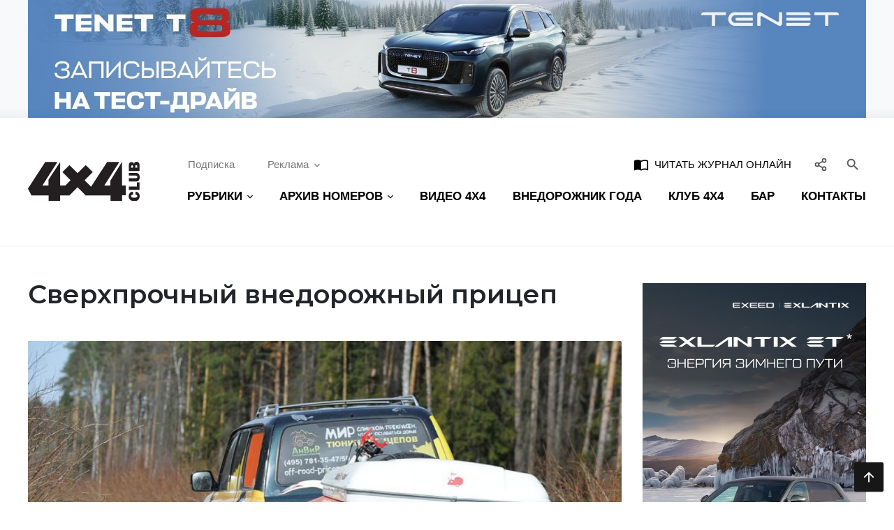

--- FILE ---
content_type: text/html; charset=UTF-8
request_url: https://4x4.media/3616-sverxprochnyj-vnedorozhnyj-pricep.html
body_size: 18998
content:
	<!DOCTYPE html>
	<html lang="ru-RU">
	<head>
      <meta http-equiv="Content-Type" content="text/html; charset=UTF-8" />
<link href="/bitrix/cache/css/s1/main/template_596ea7e967500c6efff3a1af394da3e0/template_596ea7e967500c6efff3a1af394da3e0_v1.css?1671542044180576" type="text/css"  data-template-style="true" rel="stylesheet" />
<meta http-equiv="X-UA-Compatible" content="IE=edge">
<meta name="viewport" content="width=device-width, initial-scale=1">
<link rel="apple-touch-icon" sizes="57x57" href="/assets/image/favicon/favicon-57x57.png">
<link rel="apple-touch-icon" sizes="60x60" href="/assets/image/favicon/favicon-60x60.png">
<link rel="apple-touch-icon" sizes="72x72" href="/assets/image/favicon/favicon-72x72.png">
<link rel="apple-touch-icon" sizes="76x76" href="/assets/image/favicon/favicon-76x76.png">
<link rel="apple-touch-icon" sizes="114x114" href="/assets/image/favicon/favicon-114x114.png">
<link rel="apple-touch-icon" sizes="120x120" href="/assets/image/favicon/favicon-120x120.png">
<link rel="apple-touch-icon" sizes="144x144" href="/assets/image/favicon/favicon-144x144.png">
<link rel="apple-touch-icon" sizes="152x152" href="/assets/image/favicon/favicon-152x152.png">
<link rel="apple-touch-icon" sizes="180x180" href="/assets/image/favicon/favicon-180x180.png">
<link rel="icon" type="image/png" sizes="192x192" href="/assets/image/favicon/favicon-192x192.png">
<link rel="icon" type="image/png" sizes="96x96" href="/assets/image/favicon/favicon-96x96.png">
<link rel="icon" type="image/png" sizes="32x32" href="/assets/image/favicon/favicon-32x32.png">
<link rel="icon" type="image/png" sizes="16x16" href="/assets/image/favicon/favicon-16x16.png">
<meta name="msapplication-TileColor" content="#ffffff">
<meta name="msapplication-TileImage" content="/assets/image/favicon/favicon-144x144.png">
<meta name="theme-color" content="#d8090c">
<link rel="shortcut icon" type="image/x-icon" href="/assets/image/favicon/favicon.ico">
<meta name="yandex-verification" content="9f4e1b726c53539f" />
<meta name="ab938d5877f6c1632a33b346b749f186" content="">
<meta property="og:url" content="http://4x4.media/3616-sverxprochnyj-vnedorozhnyj-pricep.html" />
<meta property="og:title" content="Сверхпрочный внедорожный прицеп" />
<meta property="og:description" content="Давно известно, что внедорожный тюнинг – это наркотик, который может не на шутку затянуть хозяина «проходимца». Но представьте эмоции человека, который много сил и труда вложил в усовершенствование св..." />
<meta property="og:image" content="http://4x4.media/upload/iblock/e1c/vb2vbi3nvmrt9zy91hzz61zgftqv1phd/4c2efb268da7f0ac1fce43993309419140f3a782.jpg" />
<meta property="relap-image" content="http://4x4.media/upload/iblock/e1c/vb2vbi3nvmrt9zy91hzz61zgftqv1phd/4c2efb268da7f0ac1fce43993309419140f3a782.jpg" />
<script src="https://vk.com/js/api/openapi.js?169" type="text/javascript" data-skip-moving="true"></script>



			<title>Сверхпрочный внедорожный прицеп — Журнал «4х4 Club»</title>
			<!-- Global site tag (gtag.js) - Google Analytics -->
<script async src="https://www.googletagmanager.com/gtag/js?id=UA-174224930-1" data-skip-moving="true"></script>
<script data-skip-moving="true">
    window.dataLayer = window.dataLayer || [];
    function gtag(){dataLayer.push(arguments);}
    gtag('js', new Date());
    gtag('config', 'UA-174224930-1');
</script>

<script src="https://yandex.ru/ads/system/context.js?v1" async data-skip-moving="true"></script>	</head>
	<body class="is-page-article">
				<div id="page-wrap" class="page-wrap">
			<div class="page-part">
          <!--'start_frame_cache_y0XwfU'-->	<div class="header-rek">
		<div class="text-center container">
        <a href="https://tenet.ru/models/t8/?utm_source=pr&utm_medium=banner&utm_campaign=4x4" target="_blank" ><img alt="Erid 2VtzqvL7wcN" title="Erid 2VtzqvL7wcN" src="/upload/rk/fc2/uozp7v5tapb2yxk62tqe1uvrbhak9oi6/1920x270.jpg" width="1920" height="270" style="border:0;" /></a>		</div>
	</div>
<!--'end_frame_cache_y0XwfU'-->				<header class="header-main">
					<div class="container">
						<div class="row align-items-center">
							<a href="/" class="col-xl-2 col-logo">
								<img src="/assets/image/logo.svg" alt="4x4">
							</a>
							<div class="col-content pl-md-4">
								<div class="linebar justify-content-end px-3 pr-lg-3 pl-lg-0 justify-content-md-between">
									<div class="d-flex">
										<div class="d-none d-lg-flex">
																						<div class="mr-3">
												<a href="/podpiska/" class="btn btn-prime">Подписка</a>
											</div>
											<div class="dropdown">
												<a href="" class="btn btn-prime" data-toggle="dropdown">Реклама<svg class="icon-arrow" width="16" height="16" xmlns="http://www.w3.org/2000/svg" viewBox="0 0 24 24" fill="currentColor" style="margin: 0 -4px 0 4px;"><path d="M16.59 8.59L12 13.17 7.41 8.59 6 10l6 6 6-6-1.41-1.41z"/></svg></a>
												<div class="dropdown-menu">
													<a href="/reklama-na-sajte/" class="dropdown-item">Реклама на сайте</a>
													<a href="/reklama-v-zhurnale/" class="dropdown-item">Реклама в журнале</a>
												</div>
											</div>
										</div>
									</div>
									<form id="search-bar-main" action="/search/" class="search-bar">
										<div class="input-group">
											<input type="text" name="q" class="form-control search-input" placeholder="Поиск...">
											<div class="input-group-append">
												<button type="submit" class="btn menu-link">
													<i class="m-icon">&#xe8b6;</i>
												</button>
												<button type="button" class="btn menu-link search-btn-close search-bar--toggle" data-target="#search-bar-main">
													<i class="m-icon">&#xe5cd;</i>
												</button>
											</div>
											<span class="search-bar-state"></span>
										</div>
									</form>
									<a href="https://kiozk.ru/magazine/4x4-club-2/11477" target="_blank" style="text-transform: uppercase; font-weight: 500; color: black;" class="btn btn-prime ml-auto mr-2 d-none d-sm-inline-block">
										<i class="m-icon mr-1">import_contacts</i>
										Читать журнал онлайн
									</a>
									<div class="dropdown">
										<button type="button" class="btn btn-prime px-2" data-toggle="dropdown" style="color: #555;" title="Социальные сети">
											<svg fill="none" width="20" height="20" stroke="currentColor" stroke-linecap="round" stroke-linejoin="round" stroke-width="2" viewBox="0 0 24 24" xmlns="http://www.w3.org/2000/svg" style="vertical-align: top; margin-top: 1px;">
												<circle cx="18" cy="5" r="3"/>
												<circle cx="6" cy="12" r="3"/>
												<circle cx="18" cy="19" r="3"/>
												<line x1="8.59" x2="15.42" y1="13.51" y2="17.49"/>
												<line x1="15.41" x2="8.59" y1="6.51" y2="10.49"/>
											</svg>
										</button>
										<div class="dropdown-menu dropdown-menu-right p-3" style="width: 180px;">
												<a href="https://www.vk.com/4x4club" target="_blank" class="btn btn-prime social-btn my-2">
	<svg height="28" width="28" viewBox="0 0 24 24" xmlns="http://www.w3.org/2000/svg" fill="#45668e">
		<path
			d="M21.54736,7H18.25688a.74281.74281,0,0,0-.65452.39156s-1.31237,2.41693-1.73392,3.231C14.73438,12.8125,14,12.125,14,11.10863V7.60417A1.10417,1.10417,0,0,0,12.89583,6.5h-2.474a1.9818,1.9818,0,0,0-1.751.8125s1.25626-.20312,1.25626,1.48958c0,.41974.02162,1.62723.04132,2.64a.72943.72943,0,0,1-1.273.50431,21.54029,21.54029,0,0,1-2.4982-4.54359A.69314.69314,0,0,0,5.5668,7C4.8532,7,3.42522,7,2.57719,7a.508.508,0,0,0-.47969.68481C3.00529,10.17487,6.91576,18,11.37917,18h1.87865A.74219.74219,0,0,0,14,17.25781V16.12342a.7293.7293,0,0,1,1.22868-.5315l2.24861,2.1127A1.08911,1.08911,0,0,0,18.223,18h2.95281c1.42415,0,1.42415-.98824.64768-1.75294-.54645-.53817-2.51832-2.61663-2.51832-2.61663A1.01862,1.01862,0,0,1,19.2268,12.307c.63737-.83876,1.67988-2.21175,2.122-2.79993C21.95313,8.70313,23.04688,7,21.54736,7Z"/>
	</svg>
</a>
<a href="https://www.youtube.com/user/mediaclub4x4" target="_blank" class="btn btn-prime social-btn my-2">
	<svg height="28" width="28" viewBox="0 0 24 24" xmlns="http://www.w3.org/2000/svg" fill="#ff0000">
		<path
			d="M21.80731,7.805a2.79915,2.79915,0,0,0-2.54907-2.53906C17.69061,5.13586,15.36707,5,12.50012,5c-3.45251,0-6.05865.14105-7.74353.27332A2.79932,2.79932,0,0,0,2.1925,7.815C2.08936,8.90021,2,10.33344,2,12.0423c0,1.66632.08862,3.07422.19128,4.14594a2.79852,2.79852,0,0,0,2.56384,2.53833C6.43994,18.85883,9.04657,19,12.50012,19c2.86694,0,5.19049-.13586,6.75812-.266a2.799,2.799,0,0,0,2.54907-2.539C21.91052,15.11548,22,13.69189,22,12S21.91052,8.88452,21.80731,7.805ZM9.77594,14.93878V9.06122L15.574,12Z"/>
	</svg>
</a><a href="https://t.me/club_4x4_russia" target="_blank" class="btn btn-prime social-btn my-2">
	<svg fill="#0088cc" xmlns="http://www.w3.org/2000/svg"  viewBox="0 0 50 50" width="26px" height="26px"><path d="M46.137,6.552c-0.75-0.636-1.928-0.727-3.146-0.238l-0.002,0C41.708,6.828,6.728,21.832,5.304,22.445	c-0.259,0.09-2.521,0.934-2.288,2.814c0.208,1.695,2.026,2.397,2.248,2.478l8.893,3.045c0.59,1.964,2.765,9.21,3.246,10.758	c0.3,0.965,0.789,2.233,1.646,2.494c0.752,0.29,1.5,0.025,1.984-0.355l5.437-5.043l8.777,6.845l0.209,0.125	c0.596,0.264,1.167,0.396,1.712,0.396c0.421,0,0.825-0.079,1.211-0.237c1.315-0.54,1.841-1.793,1.896-1.935l6.556-34.077	C47.231,7.933,46.675,7.007,46.137,6.552z M22,32l-3,8l-3-10l23-17L22,32z"/></svg>
</a>
<a href="https://zen.yandex.ru/4x4club" target="_blank" class="btn btn-prime social-btn my-2">
	<svg width="20" height="20" viewBox="0 0 48 48" fill="#2e3238" xmlns="http://www.w3.org/2000/svg">
		<path fill-rule="evenodd" clip-rule="evenodd"
		      d="M23.7354 0C13.8428 0.000940338 6.98806 0.0338522 3.46947 3.46985C0.0336545 6.98765 0.000735498 14.1643 0.000735498 23.7351C10.628 23.4144 15.4878 23.1483 19.3638 19.3634C23.1485 15.4874 23.4147 10.6277 23.7354 0ZM3.46886 44.5305C0.0330411 41.0127 0.00012207 33.8361 0.00012207 24.2653C10.6274 24.586 15.4872 24.8521 19.3632 28.637C23.1479 32.513 23.4141 37.3727 23.7348 47.9995C13.8422 47.9995 6.98745 47.9675 3.46886 44.5305ZM24.2653 47.9995C24.586 37.3727 24.8522 32.513 28.637 28.637C32.5129 24.8521 37.3727 24.586 48 24.2653C47.999 33.8361 47.9661 41.0127 44.5303 44.5305C41.0117 47.9675 34.158 47.9995 24.2653 47.9995ZM24.2653 0C24.586 10.6277 24.8522 15.4874 28.637 19.3634C32.5129 23.1483 37.3727 23.4144 48 23.7351C47.999 14.1643 47.9661 6.98765 44.5303 3.46985C41.0117 0.0338522 34.158 0.000940338 24.2653 0Z"/>
		<path fill-rule="evenodd" clip-rule="evenodd"
		      d="M28.637 28.637C24.8522 32.513 24.586 37.3727 24.2653 47.9995C34.158 47.9995 41.0117 47.9675 44.5303 44.5305C47.9661 41.0127 47.999 33.8361 48 24.2653C37.3728 24.586 32.5129 24.8521 28.637 28.637ZM0.00012207 24.2653C0.00012207 33.8361 0.0330411 41.0127 3.46886 44.5305C6.98745 47.9675 13.8422 47.9995 23.7348 47.9995C23.4141 37.3727 23.1479 32.513 19.3632 28.637C15.4872 24.8521 10.6274 24.586 0.00012207 24.2653ZM23.7354 0C13.8428 0.000940338 6.98806 0.0338522 3.46947 3.46985C0.0336545 6.98765 0.000735498 14.1643 0.000735498 23.7351C10.628 23.4144 15.4878 23.1483 19.3638 19.3634C23.1485 15.4874 23.4147 10.6277 23.7354 0ZM28.637 19.3634C24.8522 15.4874 24.586 10.6277 24.2653 0C34.158 0.000940338 41.0117 0.0338522 44.5303 3.46985C47.9661 6.98765 47.999 14.1643 48 23.7351C37.3728 23.4144 32.5129 23.1483 28.637 19.3634Z"/>
		<path fill-rule="evenodd" clip-rule="evenodd"
		      d="M47.9999 24.2655V24.0003V23.736C37.3726 23.4144 32.5128 23.1493 28.6368 19.3635C24.8521 15.4883 24.5859 10.6287 24.2652 0.000976562H23.9999H23.7347C23.414 10.6287 23.1478 15.4883 19.363 19.3635C15.487 23.1493 10.6272 23.4144 0 23.736V24.0003V24.2655C10.6272 24.587 15.487 24.8522 19.363 28.6371C23.1478 32.5132 23.414 37.3728 23.7347 48.0005H23.9999H24.2652C24.5859 37.3728 24.8521 32.5132 28.6368 28.6371C32.5128 24.8522 37.3726 24.587 47.9999 24.2655Z"
		      fill="white"/>
	</svg>
</a><a href="/feed/rss" target="_blank" class="btn btn-prime social-btn my-2">
	<svg width="28" height="28" viewBox="0 0 24 24" xmlns="http://www.w3.org/2000/svg" fill="#f26522">
		<circle cx="6" cy="18" r="2"/>
		<path d="M4,9.58545v3A7.423,7.423,0,0,1,11.41455,20h3A10.42625,10.42625,0,0,0,4,9.58545Z"/>
		<path d="M4,4V7A13.01442,13.01442,0,0,1,17,20h3A16.01833,16.01833,0,0,0,4,4Z"/>
	</svg>
</a>										</div>
									</div>
									<button type="button" class="btn btn-prime px-2 search-bar--toggle ml-lg-2" data-target="#search-bar-main" style="color: #555;">
										<i class="m-icon">&#xe8b6;</i>
									</button>
									<div class="d-lg-none">
										<button type="button" class="btn btn-prime px-2 sidebar--open" data-target="#menu-main">
											<div class="icon-bars">
												<span class="bar"></span>
												<span class="bar"></span>
												<span class="bar"></span>
											</div>
										</button>
									</div>
								</div>
                <nav id="menu-main" class="d-none d-lg-block mt-lg-2">
	<div class="sidebar-stage">
		<div class="sidebar-slide">
			<ul class="nav menu-main sidebar-list justify-content-lg-between">
          				<li class="menu-item dropdown">
					<a class="menu-link nav-link menu--link" href="" data-toggle="dropdown">
						<span class="menu-name">РУБРИКИ</span>
						<svg class="icon-arrow" width="8" height="8" xmlns="http://www.w3.org/2000/svg" viewBox="0 0 24 24"
						     fill="currentColor">
							<path d="M16.59 8.59L12 13.17 7.41 8.59 6 10l6 6 6-6-1.41-1.41z"/>
						</svg>
					</a>
					<div class="dropdown-menu">
              								<a href="/travel" class="dropdown-item">Путешествия</a>
              								<a href="/practice" class="dropdown-item">Практика</a>
              								<a href="/news" class="dropdown-item">Новости</a>
              								<a href="/people" class="dropdown-item">Люди</a>
              								<a href="/cars" class="dropdown-item">Автомобили</a>
              					</div>
				</li>
				<li class="menu-item dropdown">
					<a class="menu-link nav-link menu--link" href="#" data-toggle="dropdown">
						<span class="menu-name">АРХИВ НОМЕРОВ</span>
						<svg class="icon-arrow" width="8" height="8" xmlns="http://www.w3.org/2000/svg" viewBox="0 0 24 24"
						     fill="currentColor">
							<path d="M16.59 8.59L12 13.17 7.41 8.59 6 10l6 6 6-6-1.41-1.41z"/>
						</svg>
					</a>
					<div class="dropdown-menu">
						<div class="px-2 dropdown-menu-body">
							<div class="row m-0">
                  										<div class="col-12 col-md-6 col-lg-4 p-0">
											<a href="/archive_2020" class="dropdown-item py-2 px-3">Архив номеров за 2020 год</a>
										</div>
                  										<div class="col-12 col-md-6 col-lg-4 p-0">
											<a href="/archive_2019" class="dropdown-item py-2 px-3">Архив номеров за 2019 год</a>
										</div>
                  										<div class="col-12 col-md-6 col-lg-4 p-0">
											<a href="/archive_2018" class="dropdown-item py-2 px-3">Архив номеров за 2018 год</a>
										</div>
                  										<div class="col-12 col-md-6 col-lg-4 p-0">
											<a href="/archive_2017" class="dropdown-item py-2 px-3">Архив номеров за 2017 год</a>
										</div>
                  										<div class="col-12 col-md-6 col-lg-4 p-0">
											<a href="/archive_2016" class="dropdown-item py-2 px-3">Архив номеров за 2016 год</a>
										</div>
                  										<div class="col-12 col-md-6 col-lg-4 p-0">
											<a href="/archive_2015" class="dropdown-item py-2 px-3">Архив номеров за 2015 год</a>
										</div>
                  							</div>
						</div>
					</div>
				</li>
				<li class="menu-item">
					<a class="menu-link nav-link menu--link" href="/video-4x4">
						<span class="menu-name">ВИДЕО 4Х4</span>
					</a>
				</li>
				<li class="d-sidebar menu-item dropdown">
					<a class="menu-link nav-link menu--link" href="#" data-toggle="dropdown">
						<span class="menu-name">РЕКЛАМА</span>
						<svg class="icon-arrow" width="8" height="8" xmlns="http://www.w3.org/2000/svg" viewBox="0 0 24 24"
						     fill="currentColor">
							<path d="M16.59 8.59L12 13.17 7.41 8.59 6 10l6 6 6-6-1.41-1.41z"/>
						</svg>
					</a>
					<div class="dropdown-menu">
						<a href="/reklama-na-sajte/" class="dropdown-item">Реклама на сайте</a>
						<a href="/reklama-v-zhurnale/" class="dropdown-item">Реклама в журнале</a>
					</div>
				</li>
				<li class="menu-item">
					<a class="menu-link nav-link menu--link" href="http://vned.ru" target="_blank"><span class="menu-name">ВНЕДОРОЖНИК ГОДА</span></a>
				</li>
				<li class="menu-item">
					<a class="menu-link nav-link menu--link" href="https://club4x4.ru" target="_blank"><span class="menu-name">КЛУБ 4х4</span></a>
				</li>
				<li class="menu-item">
					<a class="menu-link nav-link menu--link" href="https://angar44.ru/" target="_blank"><span class="menu-name">БАР</span></a>
				</li>
				<li class="menu-item">
					<a class="menu-link nav-link menu--link" href="/contact-us/"><span class="menu-name">КОНТАКТЫ</span></a>
				</li>
				<li class="menu-item d-sidebar">
					<a href="/podpiska/" class="menu-link nav-link">ПОДПИСКА</a>
				</li>
				<li class="menu-item d-sidebar">
					<a href="/4x4-v-gorode/" class="menu-link nav-link">4X4 В ГОРОДЕ</a>
				</li>
				<li class="menu-item d-sidebar">
					<a href="https://kiozk.ru/magazine/4x4-club-2/11276" target="_blank" class="menu-link nav-link">ЧИТАТЬ ЖУРНАЛ
						ОНЛАЙН</a>
				</li>
			</ul>
		</div>
	</div>
</nav>							</div>
						</div>
					</div>
				</header>
				<div id="under-header-box"></div>
									<main id="page-main-content" class="container content-main">													<div class="row main-row">
								<div class="col-body">
            				<div id="articles-lib" class="article-wrap">
    <div class="content-layout dynamic--article article--item article-body" data-id="22807">
    	<h1 class="mt-0 mt-lg-n2 mb-4 pb-3 mb-sm-5 pb-sm-0"
	    style="font-weight: 600;">Сверхпрочный внедорожный прицеп</h1>
	<figure class="article-image-title mb-4">
		<a href="/upload/iblock/e1c/vb2vbi3nvmrt9zy91hzz61zgftqv1phd/4c2efb268da7f0ac1fce43993309419140f3a782.jpg" class="article--gallery">
			<img src="/thumb.php?src=%2Fupload%2Fiblock%2Fe1c%2Fvb2vbi3nvmrt9zy91hzz61zgftqv1phd%2F4c2efb268da7f0ac1fce43993309419140f3a782.jpg&w=990&q=92" alt="Сверхпрочный внедорожный прицеп" class="figure-image">
		</a>
		<figcaption>
			<ul class="d-sm-flex list-inline align-items-center">
          						<li class="d-block mr-5 mb-3 mb-sm-0">
							<a href="/cars" rel="category tag" class="btn btn-sm btn-outline-light">Автомобили</a>
						</li>
          				<li class="ml-auto"><i class="m-icon mr-1">&#xe8df;</i> 20 июля 2015</li>
          			</ul>
		</figcaption>
	</figure>
	<div class="article-content page--content">
                <p style="text-align: justify;"><!--TBegin--><!--TEnd-->Давно известно, что внедорожный тюнинг – это наркотик, который может не на шутку затянуть хозяина «проходимца». Но представьте эмоции человека, который много сил и труда вложил в усовершенствование своей машины, а потом ему в одночасье приходится начинать все сначала, как, например, при покупке нового автомобиля. Конечно, кому-то это доставляет удовольствие, особенно при постройке и доводке машин для спорта.</p><div style="text-align: justify;">Совсем другое дело – машины для путешествий, где каждая мелочь должна быть выверена и подогнана под себя. Именно по этой причине экспедиционные внедорожники имеют долгую жизнь. Сменившие, возможно, не один мотор, они продолжают исправно доставлять своих владельцев в самые отдаленные уголки планеты. Что же, получается, либо менять автомобили и каждый раз заниматься их тюнингом, либо десятилетиями ездить на одной и той же «лошадке»? Такие крайности нравятся не всем. Какой же выход?</div><div style="text-align: justify;"> </div><div style="text-align: justify;"> </div><div style="text-align: justify;"><div style="text-align: center;"><img style="border: 1px solid #000000;" src="/uploads/posts/2015-05/1430821369__asb7_2.jpeg" alt="" /></div><p>&nbsp;</p><p>Мы уже не раз рассказывали, что наиболее неистовые путешественники по бездорожью предпочитают прицепы. Да, оказывается, можно вложить всю свою изобретательность и фантазию в постройку именно прицепа, а тягачи для них можно менять хоть два раза в год или вообще брать напрокат. Прицеп будет особенно полезен, если вы путешествуете с какой-то целью. Например, вы рыболов или охотник. Или увлекаетесь внедорожным мотоспортом.</p><p><strong>МЕЧТА ЭНДУРИСТА</strong><br />Эндуро и мотокросс – это не просто виды спорта. Это болезнь, связанная с постоянным желанием покорять разнообразный рельеф на мотоцикле. Проблема и противоречие заключаются в том, что настоящие кроссовые и эндуро-мотоциклы не предназначены для длительной езды по дорогам. И поэтому, чтобы доставлять свои байки к месту покатушек, спортсмены вынуждены приобретать дорогущие фургоны, в которых обычно оборудуют и пространство для жилья, и мастерскую для ремонта мотоциклов, и место для перевозки байка. Все замечательно, вот только проходимость таких фургонов обычно равна нулю. Настоящих буйных это не может устраивать. Пикап – другое дело. Проедет везде, но вещей много не возьмешь – класть некуда, кузов занят мотоциклом.</p><p>&nbsp;</p><div style="text-align: center;"><img style="border: 1px solid #000000;" src="/uploads/posts/2015-05/1430821399__asb14_1.jpeg" alt="" width="406" height="261" />  <img style="border: 1px solid #000000;" src="/uploads/posts/2015-05/1430821406__asb16_0.jpeg" alt="" width="310" height="264" /><p>&nbsp;</p><p><em>Полезная площадь. <br />На дышле смонтированы грузовая площадка и ящик под аккумулятор</em></p><p>&nbsp;</p></div><p>Отличным выходом может стать в этом случае специальный внедорожный прицеп – например, производства «АнВиР». Он смонтирован на хребтовой раме, проходящей от сцепного устройства до хвоста. Это дает возможность прямо за прицеп выдернуть застрявшую сцепку назад. Подвеска состоит из поперечной балки на двух рессорах с амортизаторами, каждая из которых находится на собственном подрамнике, прикрученном к основной раме. На такой конструкции можно устанавливать разные варианты подвесок – к примеру, независимую с пневмоэлементами.</p><p>Основная часть прицепа представляет собой большой короб. На крышке прицепа расположена складная палатка, при этом можно выбрать подходящую из весьма разнообразного ассортимента. Что интересно, при собранной палатке доступ в грузовой отсек сохраняется. Прицеп оснащен фаркопом под «американский квадрат». Это позволяет закрепить на нем либо корзину для перевозки велосипедов, либо буксировочную проушину. Ну а в экстренной ситуации – еще один прицеп. А можно поставить съемную лебедку в случае необходимости. В задней части рамы предусмотрено крепление розетки фаркопа для подключения оптики на ложементе для велосипедов. Спереди, на дышле прицепа, расположен специальный крепеж для кроссового или эндуро-мотоцикла, позволяющий погрузить или снять мотоцикл полностью самостоятельно, в одиночку. Мотоцикл надежно крепится на растяжках, его хорошо видно в зеркала заднего вида.</p><p>&nbsp;</p><div style="text-align: center;"><img style="border: 1px solid #000000;" src="/uploads/posts/2015-05/1430821381__asb32_6.jpeg" alt="" width="309" height="320" />  <img style="border: 1px solid #000000;" src="/uploads/posts/2015-05/1430821403__asb30_8.jpeg" alt="" width="409" height="320" /><br /><em><br /></em></div><div style="text-align: center;"> </div><div style="text-align: center;"><em>Легкий прицеп повышенной проходимости <br />позволяет разбить лагерь где угодно</em></div><div style="text-align: center;"> </div><p>Кроме того, на дышле нашли свое место крепления для двух канистр с топливом и ящик для нужных мелочей. Опционально в нем устанавливается аккумулятор для снабжения электричеством лагеря. А заряжаться он будет по дороге от генератора автомобиля. Для оптимизации компоновки багажного места на дышле смонтировали целиковую платформу. Так удобнее размещать канистры для топлива, баки для воды, крепление мототехники и т. д.</p><p>Прицеп  относится к категории О1 (грузоподъемность до 750 кг), однако комплектующие – сцепная головка, ступицы, опорное колесо – рассчитаны на гораздо большие нагрузки. Сцепное устройство стандартное. Передняя часть дышла выполнена таким образом, чтобы на нее устанавливалась система инерционного торможения.</p><p>&nbsp;</p><div style="text-align: center;"><img style="border: 1px solid #000000;" src="/uploads/posts/2015-05/1430821428__asb28_5.jpeg" alt="" width="503" height="449" />  <img style="border: 1px solid #000000;" src="/uploads/posts/2015-05/1430821439__asb25_4.jpeg" alt="" width="218" height="450" /><p>&nbsp;</p><p><em>Ящик. Все, что можно погрузить в герметичный прицеп, не займет место в кузове тягача. <br />Путешествовать на незахламленной вещами машине удобно и приятно</em></p><p>&nbsp;</p></div><p>При необходимости можно установить сцепную головку типа «Нато» (кольцо), которая обеспечивает большие углы скрещивания, чем стандартный шар. Это дает возможность преодолевать внедорожному автопоезду триальные трассы неэкстремальной сложности. Тем более что прицеп сам по себе очень устойчив. Во время теста мы загоняли его на любые склоны, ездили вверх и вниз и даже поперек – тележка везде вела себя уверенно. Высокий дорожный просвет позволяет залезать с прицепом в очень серьезные дебри. Для тех, кому этих возможностей будет недостаточно, компания предлагает установку колес размерностью до 37 дюймов. Если же и этого кому-то покажется мало, опционально можно установить П-образную ось, при этом сохранив рессорную подвеску. Такую конструкцию владельцы прицепа оценят в горах, где приходится ездить через очень большие камни.</p><p>&nbsp;</p><div style="text-align: center;"><br /><p><img class="" style="border: 1px solid #000000;" src="/uploads/posts/2015-05/1430821407__asb34_10.jpeg" alt="" width="362" height="216" />  <img class="" style="border: 1px solid #000000;" src="/uploads/posts/2015-05/1430821397__asb35_9.jpeg" alt="" width="362" height="216" /></p><p>&nbsp;</p><p><img style="border: 1px solid #000000;" src="/uploads/posts/2015-05/1430821383__asb38_11.jpeg" alt="" /></p><p>&nbsp;</p></div><p><strong>ДЛЯ ТЕХ, У КОГО ШИЛО</strong><br />Нам представляется, что такой прицеп – удачное решение не только для отвязных мотоэкстремалов. Для тех, у кого кочевой стиль жизни – зов души, такой прицеп, наверное, станет неплохим решением. Вместо того чтобы постоянно строить одну и ту же машину, начиная каждый раз процесс заново, можно затратить фантазию и средства на бесконечный тюнинг кибитки. Такой прицеп может стать хорошим решением извечной проблемы сборов на рыбалку или охоту, а также хранения вещей. Теперь весь инвентарь (мотор, лодка, баки, стулья, шатры, термоконтейнеры) можно хранить в прицепе и не перетаскивать все эти тяжести при каждом сборе. Второе преимущество может быть в том, что вы едете в просторной, легкой машине. Кроме того, в отличие от обыкновенных бортовых прицепов, внедорожный имеет герметичный кузов и жесткую крышку, которая надежно защищает груз от грязи и снижает риск воровства.</p><p>&nbsp;</p><div style="text-align: center;"><img style="border: 1px solid #000000;" src="/uploads/posts/2015-05/1430821124_dip-2015-05-05-v-13.18.17.png" alt="" /></div><p><strong><br />Прицеп предоставлен компанией «АнВиР», </strong><!--dle_leech_begin--><a href="http://www.anvir.org" target="_blank">www.anvir.org</a><!--dle_leech_end--></p></div>      	</div>
	<div class="section mt-4">
		
		<div class="ya-share2" data-services="vkontakte,odnoklassniki,moimir,telegram,whatsapp,lj"
		     data-color-scheme="blackwhite"></div>
	</div>
<!--'start_frame_cache_2DJmFo'-->    <div class="mt-5"><!-- Yandex Native Ads C-A-17646-13 -->
<div id="id-C-A-17646-13"></div>
</div>
<!--'end_frame_cache_2DJmFo'--><script type="text/javascript" data-skip-moving="true">
    VK.init({apiId: 51425259, onlyWidgets: true});
</script>
<div class="mt-5">
	<a name="comments"></a>
	<div id="vk_comments"></div>
</div>
	        <div class="mt-5">
		        	<div id="articles-grid" class="articles-row">
      <div class="articles-line-row">				<div class="col-item article-col">
					<article class="card card-box card-vh article--card">
						<div class="card-cover">
							<img src="thumb.php?src=%2Fupload%2Fiblock%2F095%2F0hmawrjovjt744nmwdg0o9uso2fdu0o7%2F347684803784516.jpg&w=200&h=100&q=20&f=8"
							     data-src="/thumb.php?src=%2Fupload%2Fiblock%2F095%2F0hmawrjovjt744nmwdg0o9uso2fdu0o7%2F347684803784516.jpg&w=500&h=250&q=90"
							     class="lazyload card-cover-img" alt="Автонастроение-2026: что ждёт водителей в новом году">
						</div>
						<a href="/avtonastroenie-2026-chto-zhdyet-voditeley-v-novom-godu.html" class="card-content">
							<h2 class="card-title">Автонастроение-2026: что ждёт водителей в новом году</h2>
						</a>
						<a href="/news" class="card-category">Новости</a>
					</article>
				</div>
          				<div class="col-item article-col">
					<article class="card card-box card-vh article--card">
						<div class="card-cover">
							<img src="thumb.php?src=%2Fupload%2Fiblock%2Fbf9%2Fyf7ilg1vpnzdzi7u6pwr541yduldkqfo%2Fog_og_1661321068293179594.jpg&w=200&h=100&q=20&f=8"
							     data-src="/thumb.php?src=%2Fupload%2Fiblock%2Fbf9%2Fyf7ilg1vpnzdzi7u6pwr541yduldkqfo%2Fog_og_1661321068293179594.jpg&w=500&h=250&q=90"
							     class="lazyload card-cover-img" alt="Qualcomm и Google: десятилетний альянс для создания умных машин">
						</div>
						<a href="/qualcomm-i-google-desyatiletniy-alians-dliy-sozdaniya-umnyh-mashin.html" class="card-content">
							<h2 class="card-title">Qualcomm и Google: десятилетний альянс для создания умных машин</h2>
						</a>
						<a href="/news" class="card-category">Новости</a>
					</article>
				</div>
          </div><div class="articles-line-row">				<div class="col-item article-col">
					<article class="card card-box card-vh article--card">
						<div class="card-cover">
							<img src="thumb.php?src=%2Fupload%2Fiblock%2F2aa%2Fmhy0dx3a4h3klk6wufwyuzhvdwj7t0v4%2FMercedes_Benz_Places_Bingha_1024x576.jpg&w=200&h=100&q=20&f=8"
							     data-src="/thumb.php?src=%2Fupload%2Fiblock%2F2aa%2Fmhy0dx3a4h3klk6wufwyuzhvdwj7t0v4%2FMercedes_Benz_Places_Bingha_1024x576.jpg&w=500&h=250&q=90"
							     class="lazyload card-cover-img" alt="Mercedes-Benz меняет правила: от роскошных машин к роскошной недвижимости">
						</div>
						<a href="/mercedes-benz-menyaet-pravila-ot-roskoshnykh-mashin-k-roskoshnoy-nedvizhimosti.html" class="card-content">
							<h2 class="card-title">Mercedes-Benz меняет правила: от роскошных машин к роскошной недвижимости</h2>
						</a>
						<a href="/news" class="card-category">Новости</a>
					</article>
				</div>
          				<div class="col-item article-col">
					<article class="card card-box card-vh article--card">
						<div class="card-cover">
							<img src="thumb.php?src=%2Fupload%2Fiblock%2F43d%2Ftwvawu4jrxkxtxasfhztzms62bp60ruc%2Fthumb-_7_.jpg&w=200&h=100&q=20&f=8"
							     data-src="/thumb.php?src=%2Fupload%2Fiblock%2F43d%2Ftwvawu4jrxkxtxasfhztzms62bp60ruc%2Fthumb-_7_.jpg&w=500&h=250&q=90"
							     class="lazyload card-cover-img" alt="Архив: В Suzuki Jimny по снежной целине (видео)">
						</div>
						<a href="/predely-prokhodimosti-v-suzuki-jimny-po-snezhnoy-tseline-video.html" class="card-content">
							<h2 class="card-title">Архив: В Suzuki Jimny по снежной целине (видео)</h2>
						</a>
						<a href="/cars" class="card-category">Автомобили</a>
					</article>
				</div>
          </div><div class="articles-line-row">				<div class="col-item article-col">
					<article class="card card-box card-vh article--card">
						<div class="card-cover">
							<img src="thumb.php?src=%2Fupload%2Fiblock%2F75f%2Fy0qu4yw174o5jnqcgvlofu9fihj1qnrn%2F3904.jpg&w=200&h=100&q=20&f=8"
							     data-src="/thumb.php?src=%2Fupload%2Fiblock%2F75f%2Fy0qu4yw174o5jnqcgvlofu9fihj1qnrn%2F3904.jpg&w=990&h=495&q=90"
							     class="lazyload card-cover-img" alt="Защита кузова: как спасти машину от зимних реагентов">
						</div>
						<a href="/zashchita-kuzova-kak-spasti-mashinu-ot-zimnikh-reagentov.html" class="card-content">
							<h2 class="card-title">Защита кузова: как спасти машину от зимних реагентов</h2>
						</a>
						<a href="/news" class="card-category">Новости</a>
					</article>
				</div>
          </div><div class="articles-line-row">				<div class="col-item article-col">
					<article class="card card-box card-vh article--card">
						<div class="card-cover">
							<img src="thumb.php?src=%2Fupload%2Fiblock%2F684%2Fa0p9qsv1nrp2depy01nkqc61vkqx7unl%2F1971_Chevrolet_Blazer_Restomod_1_result22.jpg&w=200&h=100&q=20&f=8"
							     data-src="/thumb.php?src=%2Fupload%2Fiblock%2F684%2Fa0p9qsv1nrp2depy01nkqc61vkqx7unl%2F1971_Chevrolet_Blazer_Restomod_1_result22.jpg&w=500&h=250&q=90"
							     class="lazyload card-cover-img" alt="Классический Blazer изменивший ДНК. С вершин бездорожья – на выставочный подиум">
						</div>
						<a href="/klassicheskiy-blazer-izmenivshiy-dnk-s-vershin-bezdorozhya-na-vystavochniy-podium.html" class="card-content">
							<h2 class="card-title">Классический Blazer изменивший ДНК. С вершин бездорожья – на выставочный подиум</h2>
						</a>
						<a href="/news" class="card-category">Новости</a>
					</article>
				</div>
          				<div class="col-item article-col">
					<article class="card card-box card-vh article--card">
						<div class="card-cover">
							<img src="thumb.php?src=%2Fupload%2Fiblock%2F1e3%2Fpijk3mwf67gkrc545g70njjdpnaeatga%2FRolls_June16251_2048x1151.jpg&w=200&h=100&q=20&f=8"
							     data-src="/thumb.php?src=%2Fupload%2Fiblock%2F1e3%2Fpijk3mwf67gkrc545g70njjdpnaeatga%2FRolls_June16251_2048x1151.jpg&w=500&h=250&q=90"
							     class="lazyload card-cover-img" alt="Не только Cullinan: самый неожиданный внедорожник Rolls-Royce">
						</div>
						<a href="/ne-cullinan-edinym-samyy-neozhidannyy-vnedorozhnik-rolls-royce.html" class="card-content">
							<h2 class="card-title">Не только Cullinan: самый неожиданный внедорожник Rolls-Royce</h2>
						</a>
						<a href="/cars" class="card-category">Автомобили</a>
					</article>
				</div>
          </div><div class="articles-line-row">				<div class="col-item article-col">
					<article class="card card-box card-vh article--card">
						<div class="card-cover">
							<img src="thumb.php?src=%2Fupload%2Fiblock%2Febc%2F3ia8brd6uruoi2fewpzf362dh1ttv2nl%2Fkey_img01.jpg&w=200&h=100&q=20&f=8"
							     data-src="/thumb.php?src=%2Fupload%2Fiblock%2Febc%2F3ia8brd6uruoi2fewpzf362dh1ttv2nl%2Fkey_img01.jpg&w=500&h=250&q=90"
							     class="lazyload card-cover-img" alt="Дмитрий Леонтьев: Suzuki Fronx – между адом и раем">
						</div>
						<a href="/dmitriy-leontev-suzuki-fronx-mezhdu-adom-i-raem.html" class="card-content">
							<h2 class="card-title">Дмитрий Леонтьев: Suzuki Fronx – между адом и раем</h2>
						</a>
						<a href="/cars" class="card-category">Автомобили</a>
					</article>
				</div>
          				<div class="col-item article-col">
					<article class="card card-box card-vh article--card">
						<div class="card-cover">
							<img src="thumb.php?src=%2Fupload%2Fiblock%2F736%2Fggplyit9cgrpxnjk8hxjk39jz2advcug%2F01_Honda_0_Saloon_Honda_0_SUV_copy_Copy.jpg&w=200&h=100&q=20&f=8"
							     data-src="/thumb.php?src=%2Fupload%2Fiblock%2F736%2Fggplyit9cgrpxnjk8hxjk39jz2advcug%2F01_Honda_0_Saloon_Honda_0_SUV_copy_Copy.jpg&w=500&h=250&q=90"
							     class="lazyload card-cover-img" alt="Honda 2027 года: две эмблемы – одна стратегия">
						</div>
						<a href="/honda-2027-goda-dve-emblemy-no-odna-strategiya.html" class="card-content">
							<h2 class="card-title">Honda 2027 года: две эмблемы – одна стратегия</h2>
						</a>
						<a href="/news" class="card-category">Новости</a>
					</article>
				</div>
          </div><div class="articles-line-row">				<div class="col-item article-col">
					<article class="card card-box card-vh article--card">
						<div class="card-cover">
							<img src="thumb.php?src=%2Fupload%2Fiblock%2F520%2F0lc0lxzcm0qzbz8iz4outq137hg5vw9e%2FToyota_Alphard_4x4_1.jpg&w=200&h=100&q=20&f=8"
							     data-src="/thumb.php?src=%2Fupload%2Fiblock%2F520%2F0lc0lxzcm0qzbz8iz4outq137hg5vw9e%2FToyota_Alphard_4x4_1.jpg&w=990&h=495&q=90"
							     class="lazyload card-cover-img" alt="Toyota Alphard в погоне за идеалом: как роскошный минивэн стал похож на Land Cruiser">
						</div>
						<a href="/toyota-alphard-v-pogone-za-idealom-kak-roskoshnyy-miniven-stal-pokhozh-na-land-cruis.html" class="card-content">
							<h2 class="card-title">Toyota Alphard в погоне за идеалом: как роскошный минивэн стал похож на Land Cruiser</h2>
						</a>
						<a href="/news" class="card-category">Новости</a>
					</article>
				</div>
          </div>	</div>
	    <div class="row justify-content-center mx-n2 mt-4" id="articles-pager">
		    <div class="col-xl-6 px-2">
			    <button type="button" class="btn btn-lg btn-block btn-dark shadow-sm" style="position: relative;
			    border-radius: 3px;" data-more-link="/3616-sverxprochnyj-vnedorozhnyj-pricep.html?PAGEN_1=2">
				    <i class="m-icon" style="position: absolute; top:8px; right: 15px; font-size: 32px;">&#xe5db;</i>
				    <span>Показать еще ...</span>
			    </button>
		    </div>
	    </div>
    	        </div>
		          </div>
</div>
<style scoped>
    #layout-sidebar-promos {position: relative;}
    .as-hidden {position: absolute; left: -9999px; z-index: -999; opacity: 0;}
    .article-content .js-relap-widget-wrapper {position: relative; margin: 1.5rem 0 !important;}
    .article-content .js-relap-widget-wrapper:before {content: 'реклама'; display: block; position: absolute; top: -16px; text-align: right; right: 0; color: #ccc; font-size: 12px; line-height: 12px;}
    .embed-responsive > iframe {position: absolute !important;}
</style>					</div>
					<div id="layout-sidebar" class="col-sidebar">
						<!--'start_frame_cache_Zg1Ab0'-->    <div class="section"><a href=" https://exeed.ru/cars/exlantix-et/" target="_blank" ><img alt="Erid 2VtzqwfVSuF" title="Erid 2VtzqwfVSuF" src="/upload/rk/84b/n4018ndzad6wad7m46drvw292o68s60s/320kh600.jpg" width="320" height="600" style="border:0;" /></a></div>
<!--'end_frame_cache_Zg1Ab0'-->							<div class="section">
		<h4 class="section-name">Популярное</h4>
		<div class="carousel-slides controls-pos-sides">
			<div class="carousel--default carousel-preload" data-options='{"items":1,"loop":true,"gutter":0,"nav":false,"controls":true,"autoplay":true,"autoplayHoverPause":true,"autoplayButtonOutput":false,"mouseDrag":false}' style="vertical-align: top;">
          						<div class="slide-item">
							<div class="card card-trans">
								<div class="card-cover bordered">
									<img data-src="/thumb.php?src=%2Fupload%2Fiblock%2F553%2Fwpw50j6humr0opw266u9hovwq4cr58gd%2Fcropped_2025_toyota_4runner_trdpro_mudbath_01.jpg&w=380&h=200" class="lazyload" alt="Toyota 4Runner – настоящий тягач в мире внедорожников">
								</div>
								<div class="card-content">
									<a href="/toyota-4runner-2025-goda-nastoyashchiy-tyagach-v-mire-vnedorozhnikov.html" class="card-title">Toyota 4Runner – настоящий тягач в мире внедорожников</a>
									<div class="tiny-text"></div>
								</div>
							</div>
						</div>
											<div class="slide-item">
							<div class="card card-trans">
								<div class="card-cover bordered">
									<img data-src="/thumb.php?src=%2Fupload%2Fiblock%2F167%2Fasz5ze0frvn0d2mr9he25jq6hpthjzhp%2Fphoto_2025_11_30_12_06_24-_2_.jpg&w=380&h=200" class="lazyload" alt="Дмитрий Леонтьев: BAW 212 – привет от Мао Цзедуна">
								</div>
								<div class="card-content">
									<a href="/dmitriy-leontev-baw-212-privet-ot-mao-tszeduna.html" class="card-title">Дмитрий Леонтьев: BAW 212 – привет от Мао Цзедуна</a>
									<div class="tiny-text"></div>
								</div>
							</div>
						</div>
											<div class="slide-item">
							<div class="card card-trans">
								<div class="card-cover bordered">
									<img data-src="/thumb.php?src=%2Fupload%2Fsprint.editor%2F1fc%2Fnvyt8mi1oh9mryp3yrxyf2gl40mjhtsl%2Fimg_1766675716_3488_126_mg_rx9_13.jpg&w=380&h=200" class="lazyload" alt="Новые «Москвичи» М70 и М90. Платформа, оцинковка и планы на весну">
								</div>
								<div class="card-content">
									<a href="/novye-moskvichi-m70-i-m90-platforma-otsinkovka-i-plany-na-vesnu.html" class="card-title">Новые «Москвичи» М70 и М90. Платформа, оцинковка и планы на весну</a>
									<div class="tiny-text"></div>
								</div>
							</div>
						</div>
											<div class="slide-item">
							<div class="card card-trans">
								<div class="card-cover bordered">
									<img data-src="/thumb.php?src=%2Fupload%2Fiblock%2F43d%2Ftwvawu4jrxkxtxasfhztzms62bp60ruc%2Fthumb-_7_.jpg&w=380&h=200" class="lazyload" alt="Архив: В Suzuki Jimny по снежной целине (видео)">
								</div>
								<div class="card-content">
									<a href="/predely-prokhodimosti-v-suzuki-jimny-po-snezhnoy-tseline-video.html" class="card-title">Архив: В Suzuki Jimny по снежной целине (видео)</a>
									<div class="tiny-text"></div>
								</div>
							</div>
						</div>
											<div class="slide-item">
							<div class="card card-trans">
								<div class="card-cover bordered">
									<img data-src="/thumb.php?src=%2Fupload%2Fiblock%2Ff96%2Fc32doun2c810kuzswx8ssb0hb2f98kwi%2F54998701566_e655df61a8_6k.jpg&w=380&h=200" class="lazyload" alt="Foton представил новый компактный фургон VIEW">
								</div>
								<div class="card-content">
									<a href="/foton-predstavil-novyy-kompaktnyy-furgon-view.html" class="card-title">Foton представил новый компактный фургон VIEW</a>
									<div class="tiny-text"></div>
								</div>
							</div>
						</div>
											<div class="slide-item">
							<div class="card card-trans">
								<div class="card-cover bordered">
									<img data-src="/thumb.php?src=%2Fupload%2Fiblock%2F3c6%2F6z0yjsn2tbsougjdedbwr3xhr3a6b1vy%2Fb619e388_670_0.jpg&w=380&h=200" class="lazyload" alt="Возвращение обязательной кнопки SOS. Что ждёт серый импорт в 2026 году">
								</div>
								<div class="card-content">
									<a href="/vozvrashchenie-obyazatelnoy-knopki-sos-chto-zhdyet-seryy-import-v-2026-godu.html" class="card-title">Возвращение обязательной кнопки SOS. Что ждёт серый импорт в 2026 году</a>
									<div class="tiny-text"></div>
								</div>
							</div>
						</div>
											<div class="slide-item">
							<div class="card card-trans">
								<div class="card-cover bordered">
									<img data-src="/thumb.php?src=%2Fupload%2Fiblock%2F3cc%2F11c8fzua5ks0c4csuwtw6bsvc9kgbv0c%2Fcattouchret.jpg&w=380&h=200" class="lazyload" alt="Премиальная новинка и обновлённый хит: чего ждать от Jetour в 2026 году">
								</div>
								<div class="card-content">
									<a href="/premialnaya-novinka-i-obnovlyennyy-khit-chego-zhdat-ot-jetour-v-2026-godu.html" class="card-title">Премиальная новинка и обновлённый хит: чего ждать от Jetour в 2026 году</a>
									<div class="tiny-text"></div>
								</div>
							</div>
						</div>
											<div class="slide-item">
							<div class="card card-trans">
								<div class="card-cover bordered">
									<img data-src="/thumb.php?src=%2Fupload%2Fiblock%2Fec0%2Fs3b116ujgph65qpvlstyk6s6lmoy7tnw%2Fimg_1766670458_7385_275_buof_1200x867.jpg&w=380&h=200" class="lazyload" alt="Премиальный Voyah Taishan готовится к выходу в РФ">
								</div>
								<div class="card-content">
									<a href="/premialnyy-voyah-taishan-gotovitsya-k-vykhodu-v-rossii.html" class="card-title">Премиальный Voyah Taishan готовится к выходу в РФ</a>
									<div class="tiny-text"></div>
								</div>
							</div>
						</div>
											<div class="slide-item">
							<div class="card card-trans">
								<div class="card-cover bordered">
									<img data-src="/thumb.php?src=%2Fupload%2Fiblock%2F095%2F0hmawrjovjt744nmwdg0o9uso2fdu0o7%2F347684803784516.jpg&w=380&h=200" class="lazyload" alt="Автонастроение-2026: что ждёт водителей в новом году">
								</div>
								<div class="card-content">
									<a href="/avtonastroenie-2026-chto-zhdyet-voditeley-v-novom-godu.html" class="card-title">Автонастроение-2026: что ждёт водителей в новом году</a>
									<div class="tiny-text"></div>
								</div>
							</div>
						</div>
											<div class="slide-item">
							<div class="card card-trans">
								<div class="card-cover bordered">
									<img data-src="/thumb.php?src=%2Fupload%2Fsprint.editor%2Fa66%2Ff7bdze8gfr4p7gml3oqehaj2zpoor99b%2Fimg_1766734132_0454_302_t9_urban.jpg&w=380&h=200" class="lazyload" alt="Пикап JAC T9 в костюме: представлена новая комплектация Urban">
								</div>
								<div class="card-content">
									<a href="/pikap-jac-t9-v-kostyume-predstavlena-novaya-komplektatsiya-urban.html" class="card-title">Пикап JAC T9 в костюме: представлена новая комплектация Urban</a>
									<div class="tiny-text"></div>
								</div>
							</div>
						</div>
								</div>
		</div>
	</div>
																			<div class="section">
		<h4 class="section-name"><a href="/video" class="section-name-link">Новые видео<i class="m-icon icon-arrow ml-2">&#xe5cc;</i></a></h4>
		<div class="carousel-slides controls-pos-sides">
			<div class="carousel--default carousel-preload" data-options='{"items":1,"loop":true,"gutter":0,"nav":false,"controls":true,"autoplay":true,"autoplayHoverPause":true,"autoplayButtonOutput":false,"mouseDrag":false}' style="vertical-align: top;">
          						<div class="slide-item">
							<div class="card card-trans">
								<div class="card-cover bordered">
									<img data-src="/thumb.php?src=%2Fupload%2Fiblock%2F25d%2F1u89j6wa0p9l88azcckqbj50ekq9x4nf%2FVOYAH-FREE-SPORT.jpg&w=380&h=200" class="lazyload" alt="Модный VOYAH FREE SPORT на булыжной трассе">
								</div>
								<div class="card-content">
									<a href="/modnyy-voyah-free-sport-na-bulyzhnoy-trasse.html" class="card-title">Модный VOYAH FREE SPORT на булыжной трассе</a>
									<div class="tiny-text"></div>
								</div>
							</div>
						</div>
											<div class="slide-item">
							<div class="card card-trans">
								<div class="card-cover bordered">
									<img data-src="/thumb.php?src=%2Fupload%2Fiblock%2Fe8c%2F1nrce8u2zrv540320b9j6fhm5ptogibe%2FSOLLERS-ST8.jpg&w=380&h=200" class="lazyload" alt="Sollers ST8 – русский пикап с китайскими корнями и японским сердцем">
								</div>
								<div class="card-content">
									<a href="/sollers-st8-russkiy-pikap-s-kitayskimi-kornyami-i-yaponskim-serdtsem.html" class="card-title">Sollers ST8 – русский пикап с китайскими корнями и японским сердцем</a>
									<div class="tiny-text"></div>
								</div>
							</div>
						</div>
											<div class="slide-item">
							<div class="card card-trans">
								<div class="card-cover bordered">
									<img data-src="/thumb.php?src=%2Fupload%2Fiblock%2F8ea%2Fzkwed0c9h0g287kr8htjps1wf3m3jssh%2FHUANGHAI-N7-mediya-klub-4kh4-kopiya.jpg&w=380&h=200" class="lazyload" alt="Huanghai N7. Китайский чудо-богатырь">
								</div>
								<div class="card-content">
									<a href="/huanghai-n7-kitayskiy-chudo-bogatyr.html" class="card-title">Huanghai N7. Китайский чудо-богатырь</a>
									<div class="tiny-text"></div>
								</div>
							</div>
						</div>
								</div>
		</div>
	</div>
	<div class="section">
		<h4 class="section-name">Последние статьи</h4>
		<div class="carousel-slides controls-pos-sides">
			<div class="carousel--default carousel-preload" data-options='{"items":1,"loop":true,"gutter":0,"nav":false,"controls":true,"autoplay":true,"autoplayHoverPause":true,"autoplayButtonOutput":false,"mouseDrag":false}' style="vertical-align: top;">
          						<div class="slide-item">
							<div class="card card-trans">
								<div class="card-cover bordered">
									<img data-src="/thumb.php?src=%2Fupload%2Fiblock%2F095%2F0hmawrjovjt744nmwdg0o9uso2fdu0o7%2F347684803784516.jpg&w=380&h=200" class="lazyload" alt="Автонастроение-2026: что ждёт водителей в новом году">
								</div>
								<div class="card-content">
									<a href="/avtonastroenie-2026-chto-zhdyet-voditeley-v-novom-godu.html" class="card-title">Автонастроение-2026: что ждёт водителей в новом году</a>
									<div class="tiny-text"></div>
								</div>
							</div>
						</div>
											<div class="slide-item">
							<div class="card card-trans">
								<div class="card-cover bordered">
									<img data-src="/thumb.php?src=%2Fupload%2Fiblock%2Fbf9%2Fyf7ilg1vpnzdzi7u6pwr541yduldkqfo%2Fog_og_1661321068293179594.jpg&w=380&h=200" class="lazyload" alt="Qualcomm и Google: десятилетний альянс для создания умных машин">
								</div>
								<div class="card-content">
									<a href="/qualcomm-i-google-desyatiletniy-alians-dliy-sozdaniya-umnyh-mashin.html" class="card-title">Qualcomm и Google: десятилетний альянс для создания умных машин</a>
									<div class="tiny-text"></div>
								</div>
							</div>
						</div>
											<div class="slide-item">
							<div class="card card-trans">
								<div class="card-cover bordered">
									<img data-src="/thumb.php?src=%2Fupload%2Fiblock%2F2aa%2Fmhy0dx3a4h3klk6wufwyuzhvdwj7t0v4%2FMercedes_Benz_Places_Bingha_1024x576.jpg&w=380&h=200" class="lazyload" alt="Mercedes-Benz меняет правила: от роскошных машин к роскошной недвижимости">
								</div>
								<div class="card-content">
									<a href="/mercedes-benz-menyaet-pravila-ot-roskoshnykh-mashin-k-roskoshnoy-nedvizhimosti.html" class="card-title">Mercedes-Benz меняет правила: от роскошных машин к роскошной недвижимости</a>
									<div class="tiny-text"></div>
								</div>
							</div>
						</div>
								</div>
		</div>
	</div>
						<!--'start_frame_cache_vhh5NV'-->    <div class="section"><a href="https://club4x4.ru/service/"><img alt="Автотехцентр Клуб 4х4" title="Автотехцентр Клуб 4х4" src="/upload/rk/dd8/nglhuxvrtjottxhqsf0xw4fajgh74r32/Reklama-media-Klub-4kh4-5.jpg" width="320" height="600" style="border:0;" /></a></div>
<!--'end_frame_cache_vhh5NV'-->					</div>
									</div>
							</main>
		</div>
		<div class="container-fluid p-0">
			<footer class="footer-main">
				<div class="container">
					<div class="mb-4">
						<a href="/"><img src="/assets/image/logo.svg" alt="4x4club" width="122"></a>
					</div>
            <p>&copy; 1995-2026 Журнал «4x4 Club». Свидетельство о регистрации №013446.</p>
<p>При использовании материалов указание источника Журнал 4×4 Club и&nbsp;гиперссылка на https://4x4.media/ обязательны!</p>            <ul class="list-inline">
	<li>Читать в</li>
	<li>
		<a href="https://itunes.apple.com/ru/app/4x4-club/id765074344?mt=8" rel="nofollow" target="_blank">APP STORE</a>
	</li>
	<li>
		<a href="https://play.google.com/store/apps/details?id=net.magtoapp.viewer.fourxfourclub" rel="nofollow" target="_blank">GOOGLE PLAY</a>
	</li>
	<li>

	</li>
	<li>
		<a href="https://pressa.ru/ru/magazines/klub-4h4#/" rel="nofollow" target="_blank">PRESSA.RU</a>
	</li>
	<li>
		<a href="https://kiozk.ru" rel="nofollow" target="_blank">KIOZK.RU</a>
	</li>
</ul>					<div class="mt-2">
              <a href="https://www.vk.com/4x4club" target="_blank" class="btn btn-prime social-btn">
	<svg height="28" width="28" viewBox="0 0 24 24" xmlns="http://www.w3.org/2000/svg" fill="#45668e">
		<path
			d="M21.54736,7H18.25688a.74281.74281,0,0,0-.65452.39156s-1.31237,2.41693-1.73392,3.231C14.73438,12.8125,14,12.125,14,11.10863V7.60417A1.10417,1.10417,0,0,0,12.89583,6.5h-2.474a1.9818,1.9818,0,0,0-1.751.8125s1.25626-.20312,1.25626,1.48958c0,.41974.02162,1.62723.04132,2.64a.72943.72943,0,0,1-1.273.50431,21.54029,21.54029,0,0,1-2.4982-4.54359A.69314.69314,0,0,0,5.5668,7C4.8532,7,3.42522,7,2.57719,7a.508.508,0,0,0-.47969.68481C3.00529,10.17487,6.91576,18,11.37917,18h1.87865A.74219.74219,0,0,0,14,17.25781V16.12342a.7293.7293,0,0,1,1.22868-.5315l2.24861,2.1127A1.08911,1.08911,0,0,0,18.223,18h2.95281c1.42415,0,1.42415-.98824.64768-1.75294-.54645-.53817-2.51832-2.61663-2.51832-2.61663A1.01862,1.01862,0,0,1,19.2268,12.307c.63737-.83876,1.67988-2.21175,2.122-2.79993C21.95313,8.70313,23.04688,7,21.54736,7Z"/>
	</svg>
</a><a href="https://www.youtube.com/user/mediaclub4x4" target="_blank" class="btn btn-prime social-btn">
	<svg height="28" width="28" viewBox="0 0 24 24" xmlns="http://www.w3.org/2000/svg" fill="#ff0000">
		<path
			d="M21.80731,7.805a2.79915,2.79915,0,0,0-2.54907-2.53906C17.69061,5.13586,15.36707,5,12.50012,5c-3.45251,0-6.05865.14105-7.74353.27332A2.79932,2.79932,0,0,0,2.1925,7.815C2.08936,8.90021,2,10.33344,2,12.0423c0,1.66632.08862,3.07422.19128,4.14594a2.79852,2.79852,0,0,0,2.56384,2.53833C6.43994,18.85883,9.04657,19,12.50012,19c2.86694,0,5.19049-.13586,6.75812-.266a2.799,2.799,0,0,0,2.54907-2.539C21.91052,15.11548,22,13.69189,22,12S21.91052,8.88452,21.80731,7.805ZM9.77594,14.93878V9.06122L15.574,12Z"/>
	</svg>
</a><a href="https://t.me/club_4x4_russia" target="_blank" class="btn btn-prime social-btn">
	<svg fill="#0088cc" xmlns="http://www.w3.org/2000/svg"  viewBox="0 0 50 50" width="26px" height="26px"><path d="M46.137,6.552c-0.75-0.636-1.928-0.727-3.146-0.238l-0.002,0C41.708,6.828,6.728,21.832,5.304,22.445	c-0.259,0.09-2.521,0.934-2.288,2.814c0.208,1.695,2.026,2.397,2.248,2.478l8.893,3.045c0.59,1.964,2.765,9.21,3.246,10.758	c0.3,0.965,0.789,2.233,1.646,2.494c0.752,0.29,1.5,0.025,1.984-0.355l5.437-5.043l8.777,6.845l0.209,0.125	c0.596,0.264,1.167,0.396,1.712,0.396c0.421,0,0.825-0.079,1.211-0.237c1.315-0.54,1.841-1.793,1.896-1.935l6.556-34.077	C47.231,7.933,46.675,7.007,46.137,6.552z M22,32l-3,8l-3-10l23-17L22,32z"/></svg>
</a><a href="https://zen.yandex.ru/4x4club" target="_blank" class="btn btn-prime social-btn">
	<svg width="20" height="20" viewBox="0 0 48 48" fill="#2e3238" xmlns="http://www.w3.org/2000/svg">
		<path fill-rule="evenodd" clip-rule="evenodd"
		      d="M23.7354 0C13.8428 0.000940338 6.98806 0.0338522 3.46947 3.46985C0.0336545 6.98765 0.000735498 14.1643 0.000735498 23.7351C10.628 23.4144 15.4878 23.1483 19.3638 19.3634C23.1485 15.4874 23.4147 10.6277 23.7354 0ZM3.46886 44.5305C0.0330411 41.0127 0.00012207 33.8361 0.00012207 24.2653C10.6274 24.586 15.4872 24.8521 19.3632 28.637C23.1479 32.513 23.4141 37.3727 23.7348 47.9995C13.8422 47.9995 6.98745 47.9675 3.46886 44.5305ZM24.2653 47.9995C24.586 37.3727 24.8522 32.513 28.637 28.637C32.5129 24.8521 37.3727 24.586 48 24.2653C47.999 33.8361 47.9661 41.0127 44.5303 44.5305C41.0117 47.9675 34.158 47.9995 24.2653 47.9995ZM24.2653 0C24.586 10.6277 24.8522 15.4874 28.637 19.3634C32.5129 23.1483 37.3727 23.4144 48 23.7351C47.999 14.1643 47.9661 6.98765 44.5303 3.46985C41.0117 0.0338522 34.158 0.000940338 24.2653 0Z"/>
		<path fill-rule="evenodd" clip-rule="evenodd"
		      d="M28.637 28.637C24.8522 32.513 24.586 37.3727 24.2653 47.9995C34.158 47.9995 41.0117 47.9675 44.5303 44.5305C47.9661 41.0127 47.999 33.8361 48 24.2653C37.3728 24.586 32.5129 24.8521 28.637 28.637ZM0.00012207 24.2653C0.00012207 33.8361 0.0330411 41.0127 3.46886 44.5305C6.98745 47.9675 13.8422 47.9995 23.7348 47.9995C23.4141 37.3727 23.1479 32.513 19.3632 28.637C15.4872 24.8521 10.6274 24.586 0.00012207 24.2653ZM23.7354 0C13.8428 0.000940338 6.98806 0.0338522 3.46947 3.46985C0.0336545 6.98765 0.000735498 14.1643 0.000735498 23.7351C10.628 23.4144 15.4878 23.1483 19.3638 19.3634C23.1485 15.4874 23.4147 10.6277 23.7354 0ZM28.637 19.3634C24.8522 15.4874 24.586 10.6277 24.2653 0C34.158 0.000940338 41.0117 0.0338522 44.5303 3.46985C47.9661 6.98765 47.999 14.1643 48 23.7351C37.3728 23.4144 32.5129 23.1483 28.637 19.3634Z"/>
		<path fill-rule="evenodd" clip-rule="evenodd"
		      d="M47.9999 24.2655V24.0003V23.736C37.3726 23.4144 32.5128 23.1493 28.6368 19.3635C24.8521 15.4883 24.5859 10.6287 24.2652 0.000976562H23.9999H23.7347C23.414 10.6287 23.1478 15.4883 19.363 19.3635C15.487 23.1493 10.6272 23.4144 0 23.736V24.0003V24.2655C10.6272 24.587 15.487 24.8522 19.363 28.6371C23.1478 32.5132 23.414 37.3728 23.7347 48.0005H23.9999H24.2652C24.5859 37.3728 24.8521 32.5132 28.6368 28.6371C32.5128 24.8522 37.3726 24.587 47.9999 24.2655Z"
		      fill="white"/>
	</svg>
</a><a href="/feed/rss" target="_blank" class="btn btn-prime social-btn">
	<svg width="28" height="28" viewBox="0 0 24 24" xmlns="http://www.w3.org/2000/svg" fill="#f26522">
		<circle cx="6" cy="18" r="2"/>
		<path d="M4,9.58545v3A7.423,7.423,0,0,1,11.41455,20h3A10.42625,10.42625,0,0,0,4,9.58545Z"/>
		<path d="M4,4V7A13.01442,13.01442,0,0,1,17,20h3A16.01833,16.01833,0,0,0,4,4Z"/>
	</svg>
</a>					</div>
					<hr class="mx-auto my-4" style="max-width: 200px;">
					<ul class="list-inline">
						<li><a href="/politika-konfidencialnosti/">Политика конфиденциальности</a></li>
						<li><a href="/reklama-na-sajte/">Реклама на сайте</a></li>
						<li><a href="/reklama-v-zhurnale/">Реклама в журнале</a></li>
					</ul>
									</div>
			</footer>
		</div>
	</div>
	<button type="button" class="btn btn-dark scroll-up-btn up--scroll"><i class="m-icon">&#xe5d8;</i></button>
	<input id="primary-article-url" type="hidden" value="/3616-sverxprochnyj-vnedorozhnyj-pricep.html"><input id="page-option-id" type="hidden" name="id" value="22807" class="page--option"><input id="page-option-type" type="hidden" name="type" value="article" class="page--option">	<!-- Facebook Pixel Code -->

<noscript><img height="1" width="1" src="https://www.facebook.com/tr?id=208138896742432&ev=PageView&noscript=1"/></noscript>
<noscript><img height="1" width="1" src="https://www.facebook.com/tr?id=883092128930889&ev=PageView&noscript=1"/></noscript>
<!-- End Facebook Pixel Code -->
<!-- Yandex.Metrika counter -->

<noscript><div><img src="https://mc.yandex.ru/watch/56218648" style="position:absolute; left:-9999px;" alt="" /></div></noscript>
<!-- /Yandex.Metrika counter -->  <script type="text/javascript" src="https://cdnjs.cloudflare.com/ajax/libs/jquery/1.12.4/jquery.min.js"></script>
<script type="text/javascript"  src="/bitrix/cache/js/s1/main/template_f54640bb96959531ae56624638515190/template_f54640bb96959531ae56624638515190_v1.js?1671542044442269"></script>
<script type="text/javascript"  src="/bitrix/cache/js/s1/main/page_bad0e484714563f7c01b1401264eb2cf/page_bad0e484714563f7c01b1401264eb2cf_v1.js?16715420443500"></script>
<script type="text/javascript">var _ba = _ba || []; _ba.push(["aid", "0d56a688c4c253e4734c502cf1ff3c9a"]); _ba.push(["host", "4x4.media"]); (function() {var ba = document.createElement("script"); ba.type = "text/javascript"; ba.async = true;ba.src = (document.location.protocol == "https:" ? "https://" : "http://") + "bitrix.info/ba.js";var s = document.getElementsByTagName("script")[0];s.parentNode.insertBefore(ba, s);})();</script>


<script>window.yaContextCb = window.yaContextCb || []</script><script src="//yastatic.net/share2/share.js" async></script><script>window.yaContextCb.push(()=>{
  Ya.Context.AdvManager.renderWidget({
    renderTo: 'id-C-A-17646-13',
    blockId: 'C-A-17646-13'
  })
})</script><script type="text/javascript">
    VK.Widgets.Comments("vk_comments", {limit: 10, attach: "*"}, 22807);
</script><script>
    !function(f,b,e,v,n,t,s)
    {if(f.fbq)return;n=f.fbq=function(){n.callMethod?
        n.callMethod.apply(n,arguments):n.queue.push(arguments)};
        if(!f._fbq)f._fbq=n;n.push=n;n.loaded=!0;n.version='2.0';
        n.queue=[];t=b.createElement(e);t.async=!0;
        t.src=v;s=b.getElementsByTagName(e)[0];
        s.parentNode.insertBefore(t,s)}(window,document,'script',
        'https://connect.facebook.net/en_US/fbevents.js');
    fbq('init', '208138896742432');
    fbq('init', '883092128930889');
    fbq('track', 'PageView');
</script><script type="text/javascript" >
    (function(m,e,t,r,i,k,a){m[i]=m[i]||function(){(m[i].a=m[i].a||[]).push(arguments)};
        m[i].l=1*new Date();k=e.createElement(t),a=e.getElementsByTagName(t)[0],k.async=1,k.src=r,a.parentNode.insertBefore(k,a)})
    (window, document, "script", "https://mc.yandex.ru/metrika/tag.js", "ym");

    ym(56218648, "init", {
        clickmap:true,
        trackLinks:true,
        accurateTrackBounce:true,
        // webvisor:true
    });
</script></body>
</html>